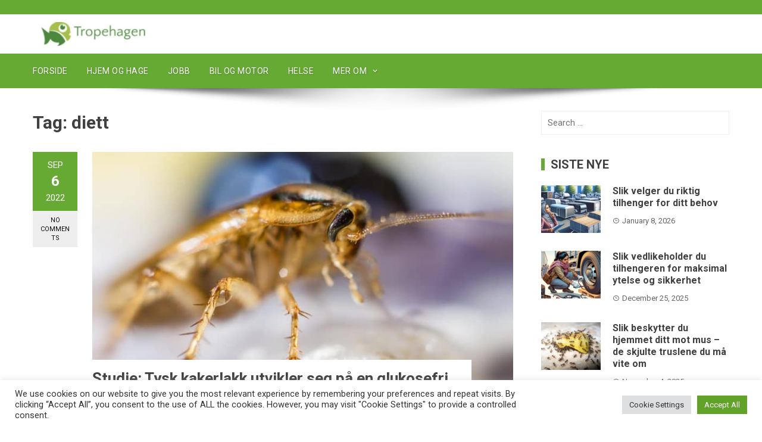

--- FILE ---
content_type: text/html; charset=UTF-8
request_url: https://www.tropehagen-zoo.no/tag/diett/
body_size: 15329
content:
<!DOCTYPE html>
<html lang="en-US">
    <head>
        <meta charset="UTF-8">
        <meta name="viewport" content="width=device-width, initial-scale=1">
        <link rel="profile" href="https://gmpg.org/xfn/11">

        <meta name='robots' content='index, follow, max-image-preview:large, max-snippet:-1, max-video-preview:-1' />

	<!-- This site is optimized with the Yoast SEO plugin v26.9-RC1 - https://yoast.com/product/yoast-seo-wordpress/ -->
	<title>diett Archives - Tropehagen</title>
	<link rel="canonical" href="https://www.tropehagen-zoo.no/tag/diett/" />
	<meta property="og:locale" content="en_US" />
	<meta property="og:type" content="article" />
	<meta property="og:title" content="diett Archives - Tropehagen" />
	<meta property="og:url" content="https://www.tropehagen-zoo.no/tag/diett/" />
	<meta property="og:site_name" content="Tropehagen" />
	<meta name="twitter:card" content="summary_large_image" />
	<script type="application/ld+json" class="yoast-schema-graph">{"@context":"https://schema.org","@graph":[{"@type":"CollectionPage","@id":"https://www.tropehagen-zoo.no/tag/diett/","url":"https://www.tropehagen-zoo.no/tag/diett/","name":"diett Archives - Tropehagen","isPartOf":{"@id":"https://www.tropehagen-zoo.no/#website"},"primaryImageOfPage":{"@id":"https://www.tropehagen-zoo.no/tag/diett/#primaryimage"},"image":{"@id":"https://www.tropehagen-zoo.no/tag/diett/#primaryimage"},"thumbnailUrl":"https://www.tropehagen-zoo.no/wp-content/uploads/2022/09/5261854.jpg","breadcrumb":{"@id":"https://www.tropehagen-zoo.no/tag/diett/#breadcrumb"},"inLanguage":"en-US"},{"@type":"ImageObject","inLanguage":"en-US","@id":"https://www.tropehagen-zoo.no/tag/diett/#primaryimage","url":"https://www.tropehagen-zoo.no/wp-content/uploads/2022/09/5261854.jpg","contentUrl":"https://www.tropehagen-zoo.no/wp-content/uploads/2022/09/5261854.jpg","width":1280,"height":853,"caption":"Tysk kakerlakk"},{"@type":"BreadcrumbList","@id":"https://www.tropehagen-zoo.no/tag/diett/#breadcrumb","itemListElement":[{"@type":"ListItem","position":1,"name":"Home","item":"https://www.tropehagen-zoo.no/"},{"@type":"ListItem","position":2,"name":"diett"}]},{"@type":"WebSite","@id":"https://www.tropehagen-zoo.no/#website","url":"https://www.tropehagen-zoo.no/","name":"Tropehagen","description":"Aktuelt om mye, og litt om alt","publisher":{"@id":"https://www.tropehagen-zoo.no/#organization"},"potentialAction":[{"@type":"SearchAction","target":{"@type":"EntryPoint","urlTemplate":"https://www.tropehagen-zoo.no/?s={search_term_string}"},"query-input":{"@type":"PropertyValueSpecification","valueRequired":true,"valueName":"search_term_string"}}],"inLanguage":"en-US"},{"@type":"Organization","@id":"https://www.tropehagen-zoo.no/#organization","name":"Tropehagen","url":"https://www.tropehagen-zoo.no/","logo":{"@type":"ImageObject","inLanguage":"en-US","@id":"https://www.tropehagen-zoo.no/#/schema/logo/image/","url":"https://www.tropehagen-zoo.no/wp-content/uploads/2022/06/cropped-tropehagen-1.jpg","contentUrl":"https://www.tropehagen-zoo.no/wp-content/uploads/2022/06/cropped-tropehagen-1.jpg","width":436,"height":88,"caption":"Tropehagen"},"image":{"@id":"https://www.tropehagen-zoo.no/#/schema/logo/image/"}}]}</script>
	<!-- / Yoast SEO plugin. -->


<link rel='dns-prefetch' href='//fonts.googleapis.com' />
<link rel="alternate" type="application/rss+xml" title="Tropehagen &raquo; Feed" href="https://www.tropehagen-zoo.no/feed/" />
<link rel="alternate" type="application/rss+xml" title="Tropehagen &raquo; Comments Feed" href="https://www.tropehagen-zoo.no/comments/feed/" />
<link rel="alternate" type="application/rss+xml" title="Tropehagen &raquo; diett Tag Feed" href="https://www.tropehagen-zoo.no/tag/diett/feed/" />
<style id='wp-img-auto-sizes-contain-inline-css' type='text/css'>
img:is([sizes=auto i],[sizes^="auto," i]){contain-intrinsic-size:3000px 1500px}
/*# sourceURL=wp-img-auto-sizes-contain-inline-css */
</style>
<style id='wp-emoji-styles-inline-css' type='text/css'>

	img.wp-smiley, img.emoji {
		display: inline !important;
		border: none !important;
		box-shadow: none !important;
		height: 1em !important;
		width: 1em !important;
		margin: 0 0.07em !important;
		vertical-align: -0.1em !important;
		background: none !important;
		padding: 0 !important;
	}
/*# sourceURL=wp-emoji-styles-inline-css */
</style>
<style id='wp-block-library-inline-css' type='text/css'>
:root{--wp-block-synced-color:#7a00df;--wp-block-synced-color--rgb:122,0,223;--wp-bound-block-color:var(--wp-block-synced-color);--wp-editor-canvas-background:#ddd;--wp-admin-theme-color:#007cba;--wp-admin-theme-color--rgb:0,124,186;--wp-admin-theme-color-darker-10:#006ba1;--wp-admin-theme-color-darker-10--rgb:0,107,160.5;--wp-admin-theme-color-darker-20:#005a87;--wp-admin-theme-color-darker-20--rgb:0,90,135;--wp-admin-border-width-focus:2px}@media (min-resolution:192dpi){:root{--wp-admin-border-width-focus:1.5px}}.wp-element-button{cursor:pointer}:root .has-very-light-gray-background-color{background-color:#eee}:root .has-very-dark-gray-background-color{background-color:#313131}:root .has-very-light-gray-color{color:#eee}:root .has-very-dark-gray-color{color:#313131}:root .has-vivid-green-cyan-to-vivid-cyan-blue-gradient-background{background:linear-gradient(135deg,#00d084,#0693e3)}:root .has-purple-crush-gradient-background{background:linear-gradient(135deg,#34e2e4,#4721fb 50%,#ab1dfe)}:root .has-hazy-dawn-gradient-background{background:linear-gradient(135deg,#faaca8,#dad0ec)}:root .has-subdued-olive-gradient-background{background:linear-gradient(135deg,#fafae1,#67a671)}:root .has-atomic-cream-gradient-background{background:linear-gradient(135deg,#fdd79a,#004a59)}:root .has-nightshade-gradient-background{background:linear-gradient(135deg,#330968,#31cdcf)}:root .has-midnight-gradient-background{background:linear-gradient(135deg,#020381,#2874fc)}:root{--wp--preset--font-size--normal:16px;--wp--preset--font-size--huge:42px}.has-regular-font-size{font-size:1em}.has-larger-font-size{font-size:2.625em}.has-normal-font-size{font-size:var(--wp--preset--font-size--normal)}.has-huge-font-size{font-size:var(--wp--preset--font-size--huge)}.has-text-align-center{text-align:center}.has-text-align-left{text-align:left}.has-text-align-right{text-align:right}.has-fit-text{white-space:nowrap!important}#end-resizable-editor-section{display:none}.aligncenter{clear:both}.items-justified-left{justify-content:flex-start}.items-justified-center{justify-content:center}.items-justified-right{justify-content:flex-end}.items-justified-space-between{justify-content:space-between}.screen-reader-text{border:0;clip-path:inset(50%);height:1px;margin:-1px;overflow:hidden;padding:0;position:absolute;width:1px;word-wrap:normal!important}.screen-reader-text:focus{background-color:#ddd;clip-path:none;color:#444;display:block;font-size:1em;height:auto;left:5px;line-height:normal;padding:15px 23px 14px;text-decoration:none;top:5px;width:auto;z-index:100000}html :where(.has-border-color){border-style:solid}html :where([style*=border-top-color]){border-top-style:solid}html :where([style*=border-right-color]){border-right-style:solid}html :where([style*=border-bottom-color]){border-bottom-style:solid}html :where([style*=border-left-color]){border-left-style:solid}html :where([style*=border-width]){border-style:solid}html :where([style*=border-top-width]){border-top-style:solid}html :where([style*=border-right-width]){border-right-style:solid}html :where([style*=border-bottom-width]){border-bottom-style:solid}html :where([style*=border-left-width]){border-left-style:solid}html :where(img[class*=wp-image-]){height:auto;max-width:100%}:where(figure){margin:0 0 1em}html :where(.is-position-sticky){--wp-admin--admin-bar--position-offset:var(--wp-admin--admin-bar--height,0px)}@media screen and (max-width:600px){html :where(.is-position-sticky){--wp-admin--admin-bar--position-offset:0px}}

/*# sourceURL=wp-block-library-inline-css */
</style><style id='wp-block-paragraph-inline-css' type='text/css'>
.is-small-text{font-size:.875em}.is-regular-text{font-size:1em}.is-large-text{font-size:2.25em}.is-larger-text{font-size:3em}.has-drop-cap:not(:focus):first-letter{float:left;font-size:8.4em;font-style:normal;font-weight:100;line-height:.68;margin:.05em .1em 0 0;text-transform:uppercase}body.rtl .has-drop-cap:not(:focus):first-letter{float:none;margin-left:.1em}p.has-drop-cap.has-background{overflow:hidden}:root :where(p.has-background){padding:1.25em 2.375em}:where(p.has-text-color:not(.has-link-color)) a{color:inherit}p.has-text-align-left[style*="writing-mode:vertical-lr"],p.has-text-align-right[style*="writing-mode:vertical-rl"]{rotate:180deg}
/*# sourceURL=https://www.tropehagen-zoo.no/wp-includes/blocks/paragraph/style.min.css */
</style>
<style id='global-styles-inline-css' type='text/css'>
:root{--wp--preset--aspect-ratio--square: 1;--wp--preset--aspect-ratio--4-3: 4/3;--wp--preset--aspect-ratio--3-4: 3/4;--wp--preset--aspect-ratio--3-2: 3/2;--wp--preset--aspect-ratio--2-3: 2/3;--wp--preset--aspect-ratio--16-9: 16/9;--wp--preset--aspect-ratio--9-16: 9/16;--wp--preset--color--black: #000000;--wp--preset--color--cyan-bluish-gray: #abb8c3;--wp--preset--color--white: #ffffff;--wp--preset--color--pale-pink: #f78da7;--wp--preset--color--vivid-red: #cf2e2e;--wp--preset--color--luminous-vivid-orange: #ff6900;--wp--preset--color--luminous-vivid-amber: #fcb900;--wp--preset--color--light-green-cyan: #7bdcb5;--wp--preset--color--vivid-green-cyan: #00d084;--wp--preset--color--pale-cyan-blue: #8ed1fc;--wp--preset--color--vivid-cyan-blue: #0693e3;--wp--preset--color--vivid-purple: #9b51e0;--wp--preset--gradient--vivid-cyan-blue-to-vivid-purple: linear-gradient(135deg,rgb(6,147,227) 0%,rgb(155,81,224) 100%);--wp--preset--gradient--light-green-cyan-to-vivid-green-cyan: linear-gradient(135deg,rgb(122,220,180) 0%,rgb(0,208,130) 100%);--wp--preset--gradient--luminous-vivid-amber-to-luminous-vivid-orange: linear-gradient(135deg,rgb(252,185,0) 0%,rgb(255,105,0) 100%);--wp--preset--gradient--luminous-vivid-orange-to-vivid-red: linear-gradient(135deg,rgb(255,105,0) 0%,rgb(207,46,46) 100%);--wp--preset--gradient--very-light-gray-to-cyan-bluish-gray: linear-gradient(135deg,rgb(238,238,238) 0%,rgb(169,184,195) 100%);--wp--preset--gradient--cool-to-warm-spectrum: linear-gradient(135deg,rgb(74,234,220) 0%,rgb(151,120,209) 20%,rgb(207,42,186) 40%,rgb(238,44,130) 60%,rgb(251,105,98) 80%,rgb(254,248,76) 100%);--wp--preset--gradient--blush-light-purple: linear-gradient(135deg,rgb(255,206,236) 0%,rgb(152,150,240) 100%);--wp--preset--gradient--blush-bordeaux: linear-gradient(135deg,rgb(254,205,165) 0%,rgb(254,45,45) 50%,rgb(107,0,62) 100%);--wp--preset--gradient--luminous-dusk: linear-gradient(135deg,rgb(255,203,112) 0%,rgb(199,81,192) 50%,rgb(65,88,208) 100%);--wp--preset--gradient--pale-ocean: linear-gradient(135deg,rgb(255,245,203) 0%,rgb(182,227,212) 50%,rgb(51,167,181) 100%);--wp--preset--gradient--electric-grass: linear-gradient(135deg,rgb(202,248,128) 0%,rgb(113,206,126) 100%);--wp--preset--gradient--midnight: linear-gradient(135deg,rgb(2,3,129) 0%,rgb(40,116,252) 100%);--wp--preset--font-size--small: 13px;--wp--preset--font-size--medium: 20px;--wp--preset--font-size--large: 36px;--wp--preset--font-size--x-large: 42px;--wp--preset--spacing--20: 0.44rem;--wp--preset--spacing--30: 0.67rem;--wp--preset--spacing--40: 1rem;--wp--preset--spacing--50: 1.5rem;--wp--preset--spacing--60: 2.25rem;--wp--preset--spacing--70: 3.38rem;--wp--preset--spacing--80: 5.06rem;--wp--preset--shadow--natural: 6px 6px 9px rgba(0, 0, 0, 0.2);--wp--preset--shadow--deep: 12px 12px 50px rgba(0, 0, 0, 0.4);--wp--preset--shadow--sharp: 6px 6px 0px rgba(0, 0, 0, 0.2);--wp--preset--shadow--outlined: 6px 6px 0px -3px rgb(255, 255, 255), 6px 6px rgb(0, 0, 0);--wp--preset--shadow--crisp: 6px 6px 0px rgb(0, 0, 0);}:where(.is-layout-flex){gap: 0.5em;}:where(.is-layout-grid){gap: 0.5em;}body .is-layout-flex{display: flex;}.is-layout-flex{flex-wrap: wrap;align-items: center;}.is-layout-flex > :is(*, div){margin: 0;}body .is-layout-grid{display: grid;}.is-layout-grid > :is(*, div){margin: 0;}:where(.wp-block-columns.is-layout-flex){gap: 2em;}:where(.wp-block-columns.is-layout-grid){gap: 2em;}:where(.wp-block-post-template.is-layout-flex){gap: 1.25em;}:where(.wp-block-post-template.is-layout-grid){gap: 1.25em;}.has-black-color{color: var(--wp--preset--color--black) !important;}.has-cyan-bluish-gray-color{color: var(--wp--preset--color--cyan-bluish-gray) !important;}.has-white-color{color: var(--wp--preset--color--white) !important;}.has-pale-pink-color{color: var(--wp--preset--color--pale-pink) !important;}.has-vivid-red-color{color: var(--wp--preset--color--vivid-red) !important;}.has-luminous-vivid-orange-color{color: var(--wp--preset--color--luminous-vivid-orange) !important;}.has-luminous-vivid-amber-color{color: var(--wp--preset--color--luminous-vivid-amber) !important;}.has-light-green-cyan-color{color: var(--wp--preset--color--light-green-cyan) !important;}.has-vivid-green-cyan-color{color: var(--wp--preset--color--vivid-green-cyan) !important;}.has-pale-cyan-blue-color{color: var(--wp--preset--color--pale-cyan-blue) !important;}.has-vivid-cyan-blue-color{color: var(--wp--preset--color--vivid-cyan-blue) !important;}.has-vivid-purple-color{color: var(--wp--preset--color--vivid-purple) !important;}.has-black-background-color{background-color: var(--wp--preset--color--black) !important;}.has-cyan-bluish-gray-background-color{background-color: var(--wp--preset--color--cyan-bluish-gray) !important;}.has-white-background-color{background-color: var(--wp--preset--color--white) !important;}.has-pale-pink-background-color{background-color: var(--wp--preset--color--pale-pink) !important;}.has-vivid-red-background-color{background-color: var(--wp--preset--color--vivid-red) !important;}.has-luminous-vivid-orange-background-color{background-color: var(--wp--preset--color--luminous-vivid-orange) !important;}.has-luminous-vivid-amber-background-color{background-color: var(--wp--preset--color--luminous-vivid-amber) !important;}.has-light-green-cyan-background-color{background-color: var(--wp--preset--color--light-green-cyan) !important;}.has-vivid-green-cyan-background-color{background-color: var(--wp--preset--color--vivid-green-cyan) !important;}.has-pale-cyan-blue-background-color{background-color: var(--wp--preset--color--pale-cyan-blue) !important;}.has-vivid-cyan-blue-background-color{background-color: var(--wp--preset--color--vivid-cyan-blue) !important;}.has-vivid-purple-background-color{background-color: var(--wp--preset--color--vivid-purple) !important;}.has-black-border-color{border-color: var(--wp--preset--color--black) !important;}.has-cyan-bluish-gray-border-color{border-color: var(--wp--preset--color--cyan-bluish-gray) !important;}.has-white-border-color{border-color: var(--wp--preset--color--white) !important;}.has-pale-pink-border-color{border-color: var(--wp--preset--color--pale-pink) !important;}.has-vivid-red-border-color{border-color: var(--wp--preset--color--vivid-red) !important;}.has-luminous-vivid-orange-border-color{border-color: var(--wp--preset--color--luminous-vivid-orange) !important;}.has-luminous-vivid-amber-border-color{border-color: var(--wp--preset--color--luminous-vivid-amber) !important;}.has-light-green-cyan-border-color{border-color: var(--wp--preset--color--light-green-cyan) !important;}.has-vivid-green-cyan-border-color{border-color: var(--wp--preset--color--vivid-green-cyan) !important;}.has-pale-cyan-blue-border-color{border-color: var(--wp--preset--color--pale-cyan-blue) !important;}.has-vivid-cyan-blue-border-color{border-color: var(--wp--preset--color--vivid-cyan-blue) !important;}.has-vivid-purple-border-color{border-color: var(--wp--preset--color--vivid-purple) !important;}.has-vivid-cyan-blue-to-vivid-purple-gradient-background{background: var(--wp--preset--gradient--vivid-cyan-blue-to-vivid-purple) !important;}.has-light-green-cyan-to-vivid-green-cyan-gradient-background{background: var(--wp--preset--gradient--light-green-cyan-to-vivid-green-cyan) !important;}.has-luminous-vivid-amber-to-luminous-vivid-orange-gradient-background{background: var(--wp--preset--gradient--luminous-vivid-amber-to-luminous-vivid-orange) !important;}.has-luminous-vivid-orange-to-vivid-red-gradient-background{background: var(--wp--preset--gradient--luminous-vivid-orange-to-vivid-red) !important;}.has-very-light-gray-to-cyan-bluish-gray-gradient-background{background: var(--wp--preset--gradient--very-light-gray-to-cyan-bluish-gray) !important;}.has-cool-to-warm-spectrum-gradient-background{background: var(--wp--preset--gradient--cool-to-warm-spectrum) !important;}.has-blush-light-purple-gradient-background{background: var(--wp--preset--gradient--blush-light-purple) !important;}.has-blush-bordeaux-gradient-background{background: var(--wp--preset--gradient--blush-bordeaux) !important;}.has-luminous-dusk-gradient-background{background: var(--wp--preset--gradient--luminous-dusk) !important;}.has-pale-ocean-gradient-background{background: var(--wp--preset--gradient--pale-ocean) !important;}.has-electric-grass-gradient-background{background: var(--wp--preset--gradient--electric-grass) !important;}.has-midnight-gradient-background{background: var(--wp--preset--gradient--midnight) !important;}.has-small-font-size{font-size: var(--wp--preset--font-size--small) !important;}.has-medium-font-size{font-size: var(--wp--preset--font-size--medium) !important;}.has-large-font-size{font-size: var(--wp--preset--font-size--large) !important;}.has-x-large-font-size{font-size: var(--wp--preset--font-size--x-large) !important;}
/*# sourceURL=global-styles-inline-css */
</style>

<style id='classic-theme-styles-inline-css' type='text/css'>
/*! This file is auto-generated */
.wp-block-button__link{color:#fff;background-color:#32373c;border-radius:9999px;box-shadow:none;text-decoration:none;padding:calc(.667em + 2px) calc(1.333em + 2px);font-size:1.125em}.wp-block-file__button{background:#32373c;color:#fff;text-decoration:none}
/*# sourceURL=/wp-includes/css/classic-themes.min.css */
</style>
<link rel='stylesheet' id='dashicons-css' href='https://www.tropehagen-zoo.no/wp-includes/css/dashicons.min.css?ver=6.9' type='text/css' media='all' />
<link rel='stylesheet' id='admin-bar-css' href='https://www.tropehagen-zoo.no/wp-includes/css/admin-bar.min.css?ver=6.9' type='text/css' media='all' />
<style id='admin-bar-inline-css' type='text/css'>

    /* Hide CanvasJS credits for P404 charts specifically */
    #p404RedirectChart .canvasjs-chart-credit {
        display: none !important;
    }
    
    #p404RedirectChart canvas {
        border-radius: 6px;
    }

    .p404-redirect-adminbar-weekly-title {
        font-weight: bold;
        font-size: 14px;
        color: #fff;
        margin-bottom: 6px;
    }

    #wpadminbar #wp-admin-bar-p404_free_top_button .ab-icon:before {
        content: "\f103";
        color: #dc3545;
        top: 3px;
    }
    
    #wp-admin-bar-p404_free_top_button .ab-item {
        min-width: 80px !important;
        padding: 0px !important;
    }
    
    /* Ensure proper positioning and z-index for P404 dropdown */
    .p404-redirect-adminbar-dropdown-wrap { 
        min-width: 0; 
        padding: 0;
        position: static !important;
    }
    
    #wpadminbar #wp-admin-bar-p404_free_top_button_dropdown {
        position: static !important;
    }
    
    #wpadminbar #wp-admin-bar-p404_free_top_button_dropdown .ab-item {
        padding: 0 !important;
        margin: 0 !important;
    }
    
    .p404-redirect-dropdown-container {
        min-width: 340px;
        padding: 18px 18px 12px 18px;
        background: #23282d !important;
        color: #fff;
        border-radius: 12px;
        box-shadow: 0 8px 32px rgba(0,0,0,0.25);
        margin-top: 10px;
        position: relative !important;
        z-index: 999999 !important;
        display: block !important;
        border: 1px solid #444;
    }
    
    /* Ensure P404 dropdown appears on hover */
    #wpadminbar #wp-admin-bar-p404_free_top_button .p404-redirect-dropdown-container { 
        display: none !important;
    }
    
    #wpadminbar #wp-admin-bar-p404_free_top_button:hover .p404-redirect-dropdown-container { 
        display: block !important;
    }
    
    #wpadminbar #wp-admin-bar-p404_free_top_button:hover #wp-admin-bar-p404_free_top_button_dropdown .p404-redirect-dropdown-container {
        display: block !important;
    }
    
    .p404-redirect-card {
        background: #2c3338;
        border-radius: 8px;
        padding: 18px 18px 12px 18px;
        box-shadow: 0 2px 8px rgba(0,0,0,0.07);
        display: flex;
        flex-direction: column;
        align-items: flex-start;
        border: 1px solid #444;
    }
    
    .p404-redirect-btn {
        display: inline-block;
        background: #dc3545;
        color: #fff !important;
        font-weight: bold;
        padding: 5px 22px;
        border-radius: 8px;
        text-decoration: none;
        font-size: 17px;
        transition: background 0.2s, box-shadow 0.2s;
        margin-top: 8px;
        box-shadow: 0 2px 8px rgba(220,53,69,0.15);
        text-align: center;
        line-height: 1.6;
    }
    
    .p404-redirect-btn:hover {
        background: #c82333;
        color: #fff !important;
        box-shadow: 0 4px 16px rgba(220,53,69,0.25);
    }
    
    /* Prevent conflicts with other admin bar dropdowns */
    #wpadminbar .ab-top-menu > li:hover > .ab-item,
    #wpadminbar .ab-top-menu > li.hover > .ab-item {
        z-index: auto;
    }
    
    #wpadminbar #wp-admin-bar-p404_free_top_button:hover > .ab-item {
        z-index: 999998 !important;
    }
    
/*# sourceURL=admin-bar-inline-css */
</style>
<link rel='stylesheet' id='contact-form-7-css' href='https://www.tropehagen-zoo.no/wp-content/plugins/contact-form-7/includes/css/styles.css?ver=6.1.4' type='text/css' media='all' />
<link rel='stylesheet' id='cookie-law-info-css' href='https://www.tropehagen-zoo.no/wp-content/plugins/cookie-law-info/legacy/public/css/cookie-law-info-public.css?ver=3.3.9.1' type='text/css' media='all' />
<link rel='stylesheet' id='cookie-law-info-gdpr-css' href='https://www.tropehagen-zoo.no/wp-content/plugins/cookie-law-info/legacy/public/css/cookie-law-info-gdpr.css?ver=3.3.9.1' type='text/css' media='all' />
<link rel='stylesheet' id='PageBuilderSandwich-css' href='https://www.tropehagen-zoo.no/wp-content/plugins/page-builder-sandwich/page_builder_sandwich/css/style.min.css?ver=5.1.0' type='text/css' media='all' />
<link rel='stylesheet' id='tranzly-css' href='https://www.tropehagen-zoo.no/wp-content/plugins/tranzly/includes/assets/css/tranzly.css?ver=2.0.0' type='text/css' media='all' />
<link rel='stylesheet' id='atw-posts-style-sheet-css' href='https://www.tropehagen-zoo.no/wp-content/plugins/show-posts/atw-posts-style.min.css?ver=1.8.1' type='text/css' media='all' />
<link rel='stylesheet' id='viral-fonts-css' href='//fonts.googleapis.com/css?family=Roboto+Condensed%3A400%2C400i%2C700%7CRoboto%3A400%2C400i%2C700&#038;subset=latin%2Clatin-ext&#038;display=swap' type='text/css' media='all' />
<link rel='stylesheet' id='materialdesignicons-css' href='https://www.tropehagen-zoo.no/wp-content/themes/viral/css/materialdesignicons.css?ver=1.7.6' type='text/css' media='all' />
<link rel='stylesheet' id='owl-carousel-css' href='https://www.tropehagen-zoo.no/wp-content/themes/viral/css/owl.carousel.css?ver=1.7.6' type='text/css' media='all' />
<link rel='stylesheet' id='viral-style-css' href='https://www.tropehagen-zoo.no/wp-content/themes/viral/style.css?ver=1.7.6' type='text/css' media='all' />
<style id='viral-style-inline-css' type='text/css'>
body,button,input,select,textarea{
font-family:'Roboto',sans-serif;}
body,button,input,select,textarea,.entry-header .entry-title a,.vl-share-buttons a,.entry-categories,.entry-categories a,.entry-footer .cat-links a,.entry-footer .tags-links a,.entry-footer .edit-link a,.widget-area a{color:#404040}
.entry-figure + .entry-header{background-color:##FFFFFF}
.vl-site-title,.vl-main-navigation a,h1,h2,h3,h4,h5,h6{
font-family:'Roboto',sans-serif;}
button,input[type='button'],input[type='reset'],input[type='submit'],.vl-post-info,.entry-footer .vl-read-more,.vl-timeline .vl-post-item:hover:after,#vl-back-top,.comment-navigation .nav-previous a,.comment-navigation .nav-next a,.pagination a,.pagination span,.vl-top-header,#vl-site-navigation,.vl-main-navigation ul ul,.vl-ticker-title,.vl-ticker .owl-carousel .owl-nav button[class^='owl-'],body .he-ticker-title,body .he-ticker .owl-carousel .owl-nav button[class^='owl-'],.vl-top-block .post-categories li a:hover,body .he-post-thumb .post-categories li a:hover,body .he-post-content .post-categories li a:hover,body .he-carousel-block .owl-carousel .owl-nav button.owl-prev,body .he-carousel-block .owl-carousel .owl-nav button.owl-next,body .he-title-style2.he-block-title span:before{background:#66aa34;}
a,.vl-share-buttons a:hover,.widget-area a:hover,.comment-list a:hover,.vl-site-title a,.vl-site-description,.post-navigation a:hover,.vl-ticker .owl-item a:hover,body .he-ticker .owl-item a:hover,.vl-post-item h3 a:hover{color:#66aa34;}
.widget-title,h3#reply-title,h3.comments-title,.comment-navigation .nav-next a:after,.vl-block-title,body .he-title-style3.he-block-title{
border-left-color:#66aa34;}
.comment-navigation .nav-previous a:after{
border-right-color:#66aa34;}
.vl-ticker-title:after,body .he-ticker-title:after{border-color:transparent transparent transparent #66aa34;}
/*# sourceURL=viral-style-inline-css */
</style>
<script type="text/javascript" src="https://www.tropehagen-zoo.no/wp-includes/js/jquery/jquery.min.js?ver=3.7.1" id="jquery-core-js"></script>
<script type="text/javascript" src="https://www.tropehagen-zoo.no/wp-includes/js/jquery/jquery-migrate.min.js?ver=3.4.1" id="jquery-migrate-js"></script>
<script type="text/javascript" id="cookie-law-info-js-extra">
/* <![CDATA[ */
var Cli_Data = {"nn_cookie_ids":[],"cookielist":[],"non_necessary_cookies":[],"ccpaEnabled":"","ccpaRegionBased":"","ccpaBarEnabled":"","strictlyEnabled":["necessary","obligatoire"],"ccpaType":"gdpr","js_blocking":"1","custom_integration":"","triggerDomRefresh":"","secure_cookies":""};
var cli_cookiebar_settings = {"animate_speed_hide":"500","animate_speed_show":"500","background":"#FFF","border":"#b1a6a6c2","border_on":"","button_1_button_colour":"#61a229","button_1_button_hover":"#4e8221","button_1_link_colour":"#fff","button_1_as_button":"1","button_1_new_win":"","button_2_button_colour":"#333","button_2_button_hover":"#292929","button_2_link_colour":"#444","button_2_as_button":"","button_2_hidebar":"","button_3_button_colour":"#dedfe0","button_3_button_hover":"#b2b2b3","button_3_link_colour":"#333333","button_3_as_button":"1","button_3_new_win":"","button_4_button_colour":"#dedfe0","button_4_button_hover":"#b2b2b3","button_4_link_colour":"#333333","button_4_as_button":"1","button_7_button_colour":"#61a229","button_7_button_hover":"#4e8221","button_7_link_colour":"#fff","button_7_as_button":"1","button_7_new_win":"","font_family":"inherit","header_fix":"","notify_animate_hide":"1","notify_animate_show":"","notify_div_id":"#cookie-law-info-bar","notify_position_horizontal":"right","notify_position_vertical":"bottom","scroll_close":"","scroll_close_reload":"","accept_close_reload":"","reject_close_reload":"","showagain_tab":"","showagain_background":"#fff","showagain_border":"#000","showagain_div_id":"#cookie-law-info-again","showagain_x_position":"100px","text":"#333333","show_once_yn":"","show_once":"10000","logging_on":"","as_popup":"","popup_overlay":"1","bar_heading_text":"","cookie_bar_as":"banner","popup_showagain_position":"bottom-right","widget_position":"left"};
var log_object = {"ajax_url":"https://www.tropehagen-zoo.no/wp-admin/admin-ajax.php"};
//# sourceURL=cookie-law-info-js-extra
/* ]]> */
</script>
<script type="text/javascript" src="https://www.tropehagen-zoo.no/wp-content/plugins/cookie-law-info/legacy/public/js/cookie-law-info-public.js?ver=3.3.9.1" id="cookie-law-info-js"></script>
<script type="text/javascript" id="PageBuilderSandwich-js-extra">
/* <![CDATA[ */
var pbsFrontendParams = {"theme_name":"viral","map_api_key":""};
//# sourceURL=PageBuilderSandwich-js-extra
/* ]]> */
</script>
<script type="text/javascript" src="https://www.tropehagen-zoo.no/wp-content/plugins/page-builder-sandwich/page_builder_sandwich/js/min/frontend-min.js?ver=5.1.0" id="PageBuilderSandwich-js"></script>
<script type="text/javascript" id="tranzly-js-extra">
/* <![CDATA[ */
var tranzly_plugin_vars = {"ajaxurl":"https://www.tropehagen-zoo.no/wp-admin/admin-ajax.php","plugin_url":"https://www.tropehagen-zoo.no/wp-content/plugins/tranzly/includes/","site_url":"https://www.tropehagen-zoo.no"};
//# sourceURL=tranzly-js-extra
/* ]]> */
</script>
<script type="text/javascript" src="https://www.tropehagen-zoo.no/wp-content/plugins/tranzly/includes/assets/js/tranzly.js?ver=2.0.0" id="tranzly-js"></script>
<link rel="https://api.w.org/" href="https://www.tropehagen-zoo.no/wp-json/" /><link rel="alternate" title="JSON" type="application/json" href="https://www.tropehagen-zoo.no/wp-json/wp/v2/tags/997" /><link rel="EditURI" type="application/rsd+xml" title="RSD" href="https://www.tropehagen-zoo.no/xmlrpc.php?rsd" />
<meta name="generator" content="WordPress 6.9" />
<meta name="google-site-verification" content="bDzsU9OjyJqid3EXwohFYcUqvvRrc9kcwM3gx5ugkd0" /><link rel="icon" href="https://www.tropehagen-zoo.no/wp-content/uploads/2022/06/cropped-tropehagen-32x32.jpg" sizes="32x32" />
<link rel="icon" href="https://www.tropehagen-zoo.no/wp-content/uploads/2022/06/cropped-tropehagen-192x192.jpg" sizes="192x192" />
<link rel="apple-touch-icon" href="https://www.tropehagen-zoo.no/wp-content/uploads/2022/06/cropped-tropehagen-180x180.jpg" />
<meta name="msapplication-TileImage" content="https://www.tropehagen-zoo.no/wp-content/uploads/2022/06/cropped-tropehagen-270x270.jpg" />
		<style type="text/css" id="wp-custom-css">
			.vl-header {
    padding: 3px 0;
}
#vl-site-branding.vl-center-logo {
    margin-left: 0px;
}
.vl-site-title {
    font-size: 28px;
}
.vl-title-container h3 {
	text-transform: none;}
div#vl-site-branding img {
    max-width: 200px;
}		</style>
				<script async src="https://pagead2.googlesyndication.com/pagead/js/adsbygoogle.js?client=ca-pub-3268752053918568"
     crossorigin="anonymous"></script>
    <link rel='stylesheet' id='cookie-law-info-table-css' href='https://www.tropehagen-zoo.no/wp-content/plugins/cookie-law-info/legacy/public/css/cookie-law-info-table.css?ver=3.3.9.1' type='text/css' media='all' />
</head>

    <body class="archive tag tag-diett tag-997 wp-custom-logo wp-embed-responsive wp-theme-viral group-blog">
                        <div id="vl-page">
            <a class="skip-link screen-reader-text" href="#sq-content">Skip to content</a>
            <header id="vl-masthead" class="vl-site-header ">
                <div class="vl-top-header">
                    <div class="vl-container vl-clearfix">
                        <div class="vl-top-left-header">
                                                    </div>

                        <div class="vl-top-right-header">
                                                    </div>
                    </div>
                </div>

                <div class="vl-header">
                    <div class="vl-container">
                                                <div id="vl-site-branding" class="vl-center-logo">
                            <a href="https://www.tropehagen-zoo.no/" class="custom-logo-link" rel="home"><img width="436" height="88" src="https://www.tropehagen-zoo.no/wp-content/uploads/2022/06/cropped-tropehagen-1.jpg" class="custom-logo" alt="" decoding="async" srcset="https://www.tropehagen-zoo.no/wp-content/uploads/2022/06/cropped-tropehagen-1.jpg 436w, https://www.tropehagen-zoo.no/wp-content/uploads/2022/06/cropped-tropehagen-1-300x61.jpg 300w" sizes="(max-width: 436px) 100vw, 436px" /></a>                        </div><!-- .site-branding -->

                                            </div>
                </div>

                <nav id="vl-site-navigation" class="vl-main-navigation vl-full-width-navigation">
                    <div class="vl-container">
                        <a href="#" class="vl-toggle-menu"><span></span></a>
                        <div class="vl-menu vl-clearfix"><ul id="menu-hovedmeny" class="vl-clearfix"><li id="menu-item-102" class="menu-item menu-item-type-custom menu-item-object-custom menu-item-102"><a href="/">Forside</a></li>
<li id="menu-item-92" class="menu-item menu-item-type-taxonomy menu-item-object-category menu-item-92"><a href="https://www.tropehagen-zoo.no/category/hjem-og-hage/">Hjem og hage</a></li>
<li id="menu-item-93" class="menu-item menu-item-type-taxonomy menu-item-object-category menu-item-93"><a href="https://www.tropehagen-zoo.no/category/jobb/">Jobb</a></li>
<li id="menu-item-94" class="menu-item menu-item-type-taxonomy menu-item-object-category menu-item-94"><a href="https://www.tropehagen-zoo.no/category/bil-og-motor/">Bil og motor</a></li>
<li id="menu-item-95" class="menu-item menu-item-type-taxonomy menu-item-object-category menu-item-95"><a href="https://www.tropehagen-zoo.no/category/helse/">Helse</a></li>
<li id="menu-item-120" class="menu-item menu-item-type-custom menu-item-object-custom menu-item-has-children menu-item-120"><a href="#">Mer om</a>
<ul class="sub-menu">
	<li id="menu-item-117" class="menu-item menu-item-type-post_type menu-item-object-page menu-item-117"><a href="https://www.tropehagen-zoo.no/kontakt-oss/">Kontakt oss</a></li>
	<li id="menu-item-119" class="menu-item menu-item-type-post_type menu-item-object-page menu-item-119"><a href="https://www.tropehagen-zoo.no/om-ogge/">Om Tropehagen Zoo</a></li>
	<li id="menu-item-118" class="menu-item menu-item-type-post_type menu-item-object-page menu-item-118"><a href="https://www.tropehagen-zoo.no/annonsere/">Annonsere</a></li>
</ul>
</li>
</ul></div>                    </div>
                </nav>
                                    <img src="https://www.tropehagen-zoo.no/wp-content/themes/viral/images/shadow.png" alt="Shadow">
                            </header>

            <div id="vl-content" class="vl-site-content">
<div class="vl-container vl-clearfix">
    <div id="primary" class="content-area">
        <header class="vl-main-header">
            <h1>Tag: <span>diett</span></h1>        </header><!-- .vl-main-header -->

        
            
                
<article id="post-609" class="vl-archive-post post-609 post type-post status-publish format-standard has-post-thumbnail hentry category-hjem-og-hage tag-diett tag-glukosefri tag-kakerlakk tag-pa tag-seg tag-studie tag-tysk tag-utvikler">
            <div class="entry-meta vl-post-info">
            <span class="entry-date published updated"><span class="vl-month">Sep</span><span class="vl-day">6</span><span class="vl-year">2022</span></span><span class="byline"> by <span class="author vcard"><a class="url fn n" href="https://www.tropehagen-zoo.no/author/joshuajackson/">Joshua Jackson</a></span></span><a class="entry-comment" href="https://www.tropehagen-zoo.no/studie-tysk-kakerlakk-utvikler-seg-pa-en-glukosefri-diett/#respond">No Comments</a>        </div><!-- .entry-meta -->
    
    <div class="vl-post-wrapper">
                    <figure class="entry-figure">
                                <a href="https://www.tropehagen-zoo.no/studie-tysk-kakerlakk-utvikler-seg-pa-en-glukosefri-diett/"><img src="https://www.tropehagen-zoo.no/wp-content/uploads/2022/09/5261854-780x440.jpg" alt="Studie: Tysk kakerlakk utvikler seg på en glukosefri diett"></a>
            </figure>
                <header class="entry-header">
            <h2 class="entry-title"><a href="https://www.tropehagen-zoo.no/studie-tysk-kakerlakk-utvikler-seg-pa-en-glukosefri-diett/" rel="bookmark">Studie: Tysk kakerlakk utvikler seg på en glukosefri diett</a></h2>        </header><!-- .entry-header -->

        <div class="entry-categories">
            <i class="mdi mdi-book-open-outline"></i> <a href="https://www.tropehagen-zoo.no/category/hjem-og-hage/" rel="category tag">Hjem og hage</a>        </div>
        <div class="entry-content">
            

Den tyske kakerlakken (Blattella germanica) utvikler seg til å ha et glukosefritt kosthold, ifølge en ny studie fra North Carolina State University (NCSU).

Kakerlakker utvikler seg til å mislike sukker, spesielt glukose, for å bekjempe menneskelig skadedyrkontroll. Dette kan få enorme konsekvenser for kakerlakkpopulasjoner rundt om i verden, spesielt ettersom de sprer bakterier og sykdommer.

Forskere ved universitetet studerer reproduktive vaner og evolusjonære tilpasninger. Dr. Ayako Wada-Katsumata og et team av entomologiske forskere fant bevis på betydelige endringer som involverer de sukkeraverse parringsvanene til tyske kakerlakker.

Ifølge Dr. Coby Schal, professor i urban entomologi, insektadferd, kjemisk økologi, insektfysiologi og leder av det eponyme Schal-laboratoriet ved NC...        </div><!-- .entry-content -->

        <div class="entry-footer vl-clearfix">
            <a class="vl-read-more" href="https://www.tropehagen-zoo.no/studie-tysk-kakerlakk-utvikler-seg-pa-en-glukosefri-diett/">Read More</a>

            <div class="vl-share-buttons"><span>SHARE</span><a title="Share on Facebook" href="https://www.facebook.com/sharer/sharer.php?u=https://www.tropehagen-zoo.no/studie-tysk-kakerlakk-utvikler-seg-pa-en-glukosefri-diett/" target="_blank"><i class="mdi mdi-facebook"></i></a><a title="Share on Twitter" href="https://twitter.com/intent/tweet?text=Studie:%20Tysk%20kakerlakk%20utvikler%20seg%20på%20en%20glukosefri%20diett&amp;url=https://www.tropehagen-zoo.no/studie-tysk-kakerlakk-utvikler-seg-pa-en-glukosefri-diett/" target="_blank"><i class="mdi mdi-twitter"></i></a><a title="Share on Pinterest" href="https://pinterest.com/pin/create/button/?url=https://www.tropehagen-zoo.no/studie-tysk-kakerlakk-utvikler-seg-pa-en-glukosefri-diett/&amp;media=https://www.tropehagen-zoo.no/wp-content/uploads/2022/09/5261854.jpg&amp;description=Studie:%20Tysk%20kakerlakk%20utvikler%20seg%20på%20en%20glukosefri%20diett" target="_blank"><i class="mdi mdi-pinterest"></i></a><a title="Email" href="/cdn-cgi/l/email-protection#[base64]"><i class="mdi mdi-email"></i></a></div>        </div>
    </div>
</article><!-- #post-## -->

            
            
        
    </div><!-- #primary -->

        <div id="secondary" class="widget-area">
        <aside id="search-2" class="widget widget_search"><form role="search" method="get" class="search-form" action="https://www.tropehagen-zoo.no/">
				<label>
					<span class="screen-reader-text">Search for:</span>
					<input type="search" class="search-field" placeholder="Search &hellip;" value="" name="s" />
				</label>
				<input type="submit" class="search-submit" value="Search" />
			</form></aside><aside id="viral_category_block-2" class="widget widget_viral_category_block">        <div class="vl-category_block">
            <h3 class="widget-title">Siste nye</h3>                    <div class="vl-post-item vl-clearfix">
                        <div class="vl-post-thumb">
                            <a href="https://www.tropehagen-zoo.no/slik-velger-du-riktig-tilhenger-for-ditt-behov/">
                                <div class="vl-thumb-container">
                                                                            <img alt="Slik velger du riktig tilhenger for ditt behov" src="https://www.tropehagen-zoo.no/wp-content/uploads/2026/01/image-150x150.png">
                                                                    </div>	
                            </a>
                        </div>

                        <div class="vl-post-content">
                            <h3><a href="https://www.tropehagen-zoo.no/slik-velger-du-riktig-tilhenger-for-ditt-behov/">Slik velger du riktig tilhenger for ditt behov</a></h3>
                            <div class="posted-on"><i class="mdi mdi-clock-time-three-outline"></i><time class="entry-date published updated" datetime="2026-01-08T09:02:06+00:00">January 8, 2026</time><span class="byline"> by <span class="author vcard">Tropehagen-zoo</span></span></div>                        </div>
                    </div>
                                        <div class="vl-post-item vl-clearfix">
                        <div class="vl-post-thumb">
                            <a href="https://www.tropehagen-zoo.no/slik-vedlikeholder-du-tilhengeren-for-maksimal-ytelse-og-sikkerhet/">
                                <div class="vl-thumb-container">
                                                                            <img alt="Slik vedlikeholder du tilhengeren for maksimal ytelse og sikkerhet" src="https://www.tropehagen-zoo.no/wp-content/uploads/2025/12/image-150x150.png">
                                                                    </div>	
                            </a>
                        </div>

                        <div class="vl-post-content">
                            <h3><a href="https://www.tropehagen-zoo.no/slik-vedlikeholder-du-tilhengeren-for-maksimal-ytelse-og-sikkerhet/">Slik vedlikeholder du tilhengeren for maksimal ytelse og sikkerhet</a></h3>
                            <div class="posted-on"><i class="mdi mdi-clock-time-three-outline"></i><time class="entry-date published updated" datetime="2025-12-25T09:01:19+00:00">December 25, 2025</time><span class="byline"> by <span class="author vcard">Tropehagen-zoo</span></span></div>                        </div>
                    </div>
                                        <div class="vl-post-item vl-clearfix">
                        <div class="vl-post-thumb">
                            <a href="https://www.tropehagen-zoo.no/slik-beskytter-du-hjemmet-ditt-mot-mus-de-skjulte-truslene-du-ma-vite-om/">
                                <div class="vl-thumb-container">
                                                                            <img alt="Slik beskytter du hjemmet ditt mot mus – de skjulte truslene du må vite om" src="https://www.tropehagen-zoo.no/wp-content/uploads/2025/11/mini_Ants_eating_fruit-150x150.jpg">
                                                                    </div>	
                            </a>
                        </div>

                        <div class="vl-post-content">
                            <h3><a href="https://www.tropehagen-zoo.no/slik-beskytter-du-hjemmet-ditt-mot-mus-de-skjulte-truslene-du-ma-vite-om/">Slik beskytter du hjemmet ditt mot mus – de skjulte truslene du må vite om</a></h3>
                            <div class="posted-on"><i class="mdi mdi-clock-time-three-outline"></i><time class="entry-date published updated" datetime="2025-11-04T22:02:27+00:00">November 4, 2025</time><span class="byline"> by <span class="author vcard">Tropehagen-zoo</span></span></div>                        </div>
                    </div>
                                        <div class="vl-post-item vl-clearfix">
                        <div class="vl-post-thumb">
                            <a href="https://www.tropehagen-zoo.no/skremmende-sannheter-om-radon-slik-kan-du-fa-hjelp-med-radon-i-hjemmet-ditt/">
                                <div class="vl-thumb-container">
                                                                            <img alt="Skremmende sannheter om radon: Slik kan du få hjelp med radon i hjemmet ditt" src="https://www.tropehagen-zoo.no/wp-content/uploads/2025/10/image-150x150.png">
                                                                    </div>	
                            </a>
                        </div>

                        <div class="vl-post-content">
                            <h3><a href="https://www.tropehagen-zoo.no/skremmende-sannheter-om-radon-slik-kan-du-fa-hjelp-med-radon-i-hjemmet-ditt/">Skremmende sannheter om radon: Slik kan du få hjelp med radon i hjemmet ditt</a></h3>
                            <div class="posted-on"><i class="mdi mdi-clock-time-three-outline"></i><time class="entry-date published updated" datetime="2025-10-14T19:48:04+00:00">October 14, 2025</time><span class="byline"> by <span class="author vcard">Tropehagen-zoo</span></span></div>                        </div>
                    </div>
                                        <div class="vl-post-item vl-clearfix">
                        <div class="vl-post-thumb">
                            <a href="https://www.tropehagen-zoo.no/avsloja-hemligheten-bakom-perfekt-hjullager-till-slapvagn-som-haller-langre/">
                                <div class="vl-thumb-container">
                                                                            <img alt="Avslöja hemligheten bakom perfekt hjullager till släpvagn som håller längre" src="https://www.tropehagen-zoo.no/wp-content/uploads/2025/09/image-1-150x150.png">
                                                                    </div>	
                            </a>
                        </div>

                        <div class="vl-post-content">
                            <h3><a href="https://www.tropehagen-zoo.no/avsloja-hemligheten-bakom-perfekt-hjullager-till-slapvagn-som-haller-langre/">Avslöja hemligheten bakom perfekt hjullager till släpvagn som håller längre</a></h3>
                            <div class="posted-on"><i class="mdi mdi-clock-time-three-outline"></i><time class="entry-date published updated" datetime="2025-09-23T19:40:30+00:00">September 23, 2025</time><span class="byline"> by <span class="author vcard">Tropehagen-zoo</span></span></div>                        </div>
                    </div>
                            </div>
        </aside>    </div><!-- #secondary -->
    </div>

</div><!-- #content -->

<footer id="vl-colophon" class="site-footer">
            <div class="vl-top-footer">
            <div class="vl-container">
                <div class="vl-top-footer-inner vl-clearfix">
                    <div class="vl-footer-1 vl-footer-block">
                        <aside id="block-8" class="widget widget_block widget_text">
<p></p>
</aside><aside id="block-9" class="widget widget_block widget_text">
<p>Hei og velkommen til dette nettstedet om spennende emner. Vi håper dere synes det er ok med det man vil observere her. </p>
</aside>                    </div>

                    <div class="vl-footer-2 vl-footer-block">
                        <aside id="viral_timeline-3" class="widget widget_viral_timeline"><h3 class="widget-title">Siste</h3>            <div class="vl-timeline">
                                    <div class="vl-post-item">
                        <div class="posted-on"><i class="mdi mdi-clock-time-three-outline"></i><time class="entry-date published updated" datetime="2026-01-08T09:02:06+00:00">January 8, 2026</time><span class="byline"> by <span class="author vcard">Tropehagen-zoo</span></span></div>                        <h3><a href="https://www.tropehagen-zoo.no/slik-velger-du-riktig-tilhenger-for-ditt-behov/">Slik velger du riktig tilhenger for ditt behov</a></h3>
                    </div>
                                        <div class="vl-post-item">
                        <div class="posted-on"><i class="mdi mdi-clock-time-three-outline"></i><time class="entry-date published updated" datetime="2025-12-25T09:01:19+00:00">December 25, 2025</time><span class="byline"> by <span class="author vcard">Tropehagen-zoo</span></span></div>                        <h3><a href="https://www.tropehagen-zoo.no/slik-vedlikeholder-du-tilhengeren-for-maksimal-ytelse-og-sikkerhet/">Slik vedlikeholder du tilhengeren for maksimal ytelse og sikkerhet</a></h3>
                    </div>
                                        <div class="vl-post-item">
                        <div class="posted-on"><i class="mdi mdi-clock-time-three-outline"></i><time class="entry-date published updated" datetime="2025-11-04T22:02:27+00:00">November 4, 2025</time><span class="byline"> by <span class="author vcard">Tropehagen-zoo</span></span></div>                        <h3><a href="https://www.tropehagen-zoo.no/slik-beskytter-du-hjemmet-ditt-mot-mus-de-skjulte-truslene-du-ma-vite-om/">Slik beskytter du hjemmet ditt mot mus – de skjulte truslene du må vite om</a></h3>
                    </div>
                                </div>
            </aside>                    </div>

                    <div class="vl-footer-3 vl-footer-block">
                                            </div>

                    <div class="vl-footer-4 vl-footer-block">
                                            </div>
                </div>
            </div>
        </div>
    
    <div class="vl-bottom-footer">
        <div class="vl-container">
            <div class="vl-site-info">

            </div><!-- .site-info -->
        </div>
    </div>
</footer>
</div>

<div id="vl-back-top" class="vl-hide"><i class="mdi mdi-chevron-up"></i></div>

<script data-cfasync="false" src="/cdn-cgi/scripts/5c5dd728/cloudflare-static/email-decode.min.js"></script><script type="speculationrules">
{"prefetch":[{"source":"document","where":{"and":[{"href_matches":"/*"},{"not":{"href_matches":["/wp-*.php","/wp-admin/*","/wp-content/uploads/*","/wp-content/*","/wp-content/plugins/*","/wp-content/themes/viral/*","/*\\?(.+)"]}},{"not":{"selector_matches":"a[rel~=\"nofollow\"]"}},{"not":{"selector_matches":".no-prefetch, .no-prefetch a"}}]},"eagerness":"conservative"}]}
</script>
<!--googleoff: all--><div id="cookie-law-info-bar" data-nosnippet="true"><span><div class="cli-bar-container cli-style-v2"><div class="cli-bar-message">We use cookies on our website to give you the most relevant experience by remembering your preferences and repeat visits. By clicking “Accept All”, you consent to the use of ALL the cookies. However, you may visit "Cookie Settings" to provide a controlled consent.</div><div class="cli-bar-btn_container"><a role='button' class="medium cli-plugin-button cli-plugin-main-button cli_settings_button" style="margin:0px 5px 0px 0px">Cookie Settings</a><a id="wt-cli-accept-all-btn" role='button' data-cli_action="accept_all" class="wt-cli-element medium cli-plugin-button wt-cli-accept-all-btn cookie_action_close_header cli_action_button">Accept All</a></div></div></span></div><div id="cookie-law-info-again" data-nosnippet="true"><span id="cookie_hdr_showagain">Manage consent</span></div><div class="cli-modal" data-nosnippet="true" id="cliSettingsPopup" tabindex="-1" role="dialog" aria-labelledby="cliSettingsPopup" aria-hidden="true">
  <div class="cli-modal-dialog" role="document">
	<div class="cli-modal-content cli-bar-popup">
		  <button type="button" class="cli-modal-close" id="cliModalClose">
			<svg class="" viewBox="0 0 24 24"><path d="M19 6.41l-1.41-1.41-5.59 5.59-5.59-5.59-1.41 1.41 5.59 5.59-5.59 5.59 1.41 1.41 5.59-5.59 5.59 5.59 1.41-1.41-5.59-5.59z"></path><path d="M0 0h24v24h-24z" fill="none"></path></svg>
			<span class="wt-cli-sr-only">Close</span>
		  </button>
		  <div class="cli-modal-body">
			<div class="cli-container-fluid cli-tab-container">
	<div class="cli-row">
		<div class="cli-col-12 cli-align-items-stretch cli-px-0">
			<div class="cli-privacy-overview">
				<h4>Privacy Overview</h4>				<div class="cli-privacy-content">
					<div class="cli-privacy-content-text">This website uses cookies to improve your experience while you navigate through the website. Out of these, the cookies that are categorized as necessary are stored on your browser as they are essential for the working of basic functionalities of the website. We also use third-party cookies that help us analyze and understand how you use this website. These cookies will be stored in your browser only with your consent. You also have the option to opt-out of these cookies. But opting out of some of these cookies may affect your browsing experience.</div>
				</div>
				<a class="cli-privacy-readmore" aria-label="Show more" role="button" data-readmore-text="Show more" data-readless-text="Show less"></a>			</div>
		</div>
		<div class="cli-col-12 cli-align-items-stretch cli-px-0 cli-tab-section-container">
												<div class="cli-tab-section">
						<div class="cli-tab-header">
							<a role="button" tabindex="0" class="cli-nav-link cli-settings-mobile" data-target="necessary" data-toggle="cli-toggle-tab">
								Necessary							</a>
															<div class="wt-cli-necessary-checkbox">
									<input type="checkbox" class="cli-user-preference-checkbox"  id="wt-cli-checkbox-necessary" data-id="checkbox-necessary" checked="checked"  />
									<label class="form-check-label" for="wt-cli-checkbox-necessary">Necessary</label>
								</div>
								<span class="cli-necessary-caption">Always Enabled</span>
													</div>
						<div class="cli-tab-content">
							<div class="cli-tab-pane cli-fade" data-id="necessary">
								<div class="wt-cli-cookie-description">
									Necessary cookies are absolutely essential for the website to function properly. These cookies ensure basic functionalities and security features of the website, anonymously.
<table class="cookielawinfo-row-cat-table cookielawinfo-winter"><thead><tr><th class="cookielawinfo-column-1">Cookie</th><th class="cookielawinfo-column-3">Duration</th><th class="cookielawinfo-column-4">Description</th></tr></thead><tbody><tr class="cookielawinfo-row"><td class="cookielawinfo-column-1">cookielawinfo-checkbox-analytics</td><td class="cookielawinfo-column-3">11 months</td><td class="cookielawinfo-column-4">This cookie is set by GDPR Cookie Consent plugin. The cookie is used to store the user consent for the cookies in the category "Analytics".</td></tr><tr class="cookielawinfo-row"><td class="cookielawinfo-column-1">cookielawinfo-checkbox-functional</td><td class="cookielawinfo-column-3">11 months</td><td class="cookielawinfo-column-4">The cookie is set by GDPR cookie consent to record the user consent for the cookies in the category "Functional".</td></tr><tr class="cookielawinfo-row"><td class="cookielawinfo-column-1">cookielawinfo-checkbox-necessary</td><td class="cookielawinfo-column-3">11 months</td><td class="cookielawinfo-column-4">This cookie is set by GDPR Cookie Consent plugin. The cookies is used to store the user consent for the cookies in the category "Necessary".</td></tr><tr class="cookielawinfo-row"><td class="cookielawinfo-column-1">cookielawinfo-checkbox-others</td><td class="cookielawinfo-column-3">11 months</td><td class="cookielawinfo-column-4">This cookie is set by GDPR Cookie Consent plugin. The cookie is used to store the user consent for the cookies in the category "Other.</td></tr><tr class="cookielawinfo-row"><td class="cookielawinfo-column-1">cookielawinfo-checkbox-performance</td><td class="cookielawinfo-column-3">11 months</td><td class="cookielawinfo-column-4">This cookie is set by GDPR Cookie Consent plugin. The cookie is used to store the user consent for the cookies in the category "Performance".</td></tr><tr class="cookielawinfo-row"><td class="cookielawinfo-column-1">viewed_cookie_policy</td><td class="cookielawinfo-column-3">11 months</td><td class="cookielawinfo-column-4">The cookie is set by the GDPR Cookie Consent plugin and is used to store whether or not user has consented to the use of cookies. It does not store any personal data.</td></tr></tbody></table>								</div>
							</div>
						</div>
					</div>
																	<div class="cli-tab-section">
						<div class="cli-tab-header">
							<a role="button" tabindex="0" class="cli-nav-link cli-settings-mobile" data-target="performance" data-toggle="cli-toggle-tab">
								Performance							</a>
															<div class="cli-switch">
									<input type="checkbox" id="wt-cli-checkbox-performance" class="cli-user-preference-checkbox"  data-id="checkbox-performance" />
									<label for="wt-cli-checkbox-performance" class="cli-slider" data-cli-enable="Enabled" data-cli-disable="Disabled"><span class="wt-cli-sr-only">Performance</span></label>
								</div>
													</div>
						<div class="cli-tab-content">
							<div class="cli-tab-pane cli-fade" data-id="performance">
								<div class="wt-cli-cookie-description">
									Performance cookies are used to understand and analyze the key performance indexes of the website which helps in delivering a better user experience for the visitors.
								</div>
							</div>
						</div>
					</div>
																	<div class="cli-tab-section">
						<div class="cli-tab-header">
							<a role="button" tabindex="0" class="cli-nav-link cli-settings-mobile" data-target="analytics" data-toggle="cli-toggle-tab">
								Analytics							</a>
															<div class="cli-switch">
									<input type="checkbox" id="wt-cli-checkbox-analytics" class="cli-user-preference-checkbox"  data-id="checkbox-analytics" />
									<label for="wt-cli-checkbox-analytics" class="cli-slider" data-cli-enable="Enabled" data-cli-disable="Disabled"><span class="wt-cli-sr-only">Analytics</span></label>
								</div>
													</div>
						<div class="cli-tab-content">
							<div class="cli-tab-pane cli-fade" data-id="analytics">
								<div class="wt-cli-cookie-description">
									Analytical cookies are used to understand how visitors interact with the website. These cookies help provide information on metrics the number of visitors, bounce rate, traffic source, etc.
								</div>
							</div>
						</div>
					</div>
																	<div class="cli-tab-section">
						<div class="cli-tab-header">
							<a role="button" tabindex="0" class="cli-nav-link cli-settings-mobile" data-target="advertisement" data-toggle="cli-toggle-tab">
								Advertisement							</a>
															<div class="cli-switch">
									<input type="checkbox" id="wt-cli-checkbox-advertisement" class="cli-user-preference-checkbox"  data-id="checkbox-advertisement" />
									<label for="wt-cli-checkbox-advertisement" class="cli-slider" data-cli-enable="Enabled" data-cli-disable="Disabled"><span class="wt-cli-sr-only">Advertisement</span></label>
								</div>
													</div>
						<div class="cli-tab-content">
							<div class="cli-tab-pane cli-fade" data-id="advertisement">
								<div class="wt-cli-cookie-description">
									Advertisement cookies are used to provide visitors with relevant ads and marketing campaigns. These cookies track visitors across websites and collect information to provide customized ads.
								</div>
							</div>
						</div>
					</div>
																	<div class="cli-tab-section">
						<div class="cli-tab-header">
							<a role="button" tabindex="0" class="cli-nav-link cli-settings-mobile" data-target="functional" data-toggle="cli-toggle-tab">
								Functional							</a>
															<div class="cli-switch">
									<input type="checkbox" id="wt-cli-checkbox-functional" class="cli-user-preference-checkbox"  data-id="checkbox-functional" />
									<label for="wt-cli-checkbox-functional" class="cli-slider" data-cli-enable="Enabled" data-cli-disable="Disabled"><span class="wt-cli-sr-only">Functional</span></label>
								</div>
													</div>
						<div class="cli-tab-content">
							<div class="cli-tab-pane cli-fade" data-id="functional">
								<div class="wt-cli-cookie-description">
									Functional cookies help to perform certain functionalities like sharing the content of the website on social media platforms, collect feedbacks, and other third-party features.
								</div>
							</div>
						</div>
					</div>
																	<div class="cli-tab-section">
						<div class="cli-tab-header">
							<a role="button" tabindex="0" class="cli-nav-link cli-settings-mobile" data-target="others" data-toggle="cli-toggle-tab">
								Others							</a>
															<div class="cli-switch">
									<input type="checkbox" id="wt-cli-checkbox-others" class="cli-user-preference-checkbox"  data-id="checkbox-others" />
									<label for="wt-cli-checkbox-others" class="cli-slider" data-cli-enable="Enabled" data-cli-disable="Disabled"><span class="wt-cli-sr-only">Others</span></label>
								</div>
													</div>
						<div class="cli-tab-content">
							<div class="cli-tab-pane cli-fade" data-id="others">
								<div class="wt-cli-cookie-description">
									Other uncategorized cookies are those that are being analyzed and have not been classified into a category as yet.
								</div>
							</div>
						</div>
					</div>
										</div>
	</div>
</div>
		  </div>
		  <div class="cli-modal-footer">
			<div class="wt-cli-element cli-container-fluid cli-tab-container">
				<div class="cli-row">
					<div class="cli-col-12 cli-align-items-stretch cli-px-0">
						<div class="cli-tab-footer wt-cli-privacy-overview-actions">
						
															<a id="wt-cli-privacy-save-btn" role="button" tabindex="0" data-cli-action="accept" class="wt-cli-privacy-btn cli_setting_save_button wt-cli-privacy-accept-btn cli-btn">SAVE &amp; ACCEPT</a>
													</div>
						
					</div>
				</div>
			</div>
		</div>
	</div>
  </div>
</div>
<div class="cli-modal-backdrop cli-fade cli-settings-overlay"></div>
<div class="cli-modal-backdrop cli-fade cli-popupbar-overlay"></div>
<!--googleon: all--><script type="text/javascript" src="https://www.tropehagen-zoo.no/wp-includes/js/dist/hooks.min.js?ver=dd5603f07f9220ed27f1" id="wp-hooks-js"></script>
<script type="text/javascript" src="https://www.tropehagen-zoo.no/wp-includes/js/dist/i18n.min.js?ver=c26c3dc7bed366793375" id="wp-i18n-js"></script>
<script type="text/javascript" id="wp-i18n-js-after">
/* <![CDATA[ */
wp.i18n.setLocaleData( { 'text direction\u0004ltr': [ 'ltr' ] } );
//# sourceURL=wp-i18n-js-after
/* ]]> */
</script>
<script type="text/javascript" src="https://www.tropehagen-zoo.no/wp-content/plugins/contact-form-7/includes/swv/js/index.js?ver=6.1.4" id="swv-js"></script>
<script type="text/javascript" id="contact-form-7-js-before">
/* <![CDATA[ */
var wpcf7 = {
    "api": {
        "root": "https:\/\/www.tropehagen-zoo.no\/wp-json\/",
        "namespace": "contact-form-7\/v1"
    }
};
//# sourceURL=contact-form-7-js-before
/* ]]> */
</script>
<script type="text/javascript" src="https://www.tropehagen-zoo.no/wp-content/plugins/contact-form-7/includes/js/index.js?ver=6.1.4" id="contact-form-7-js"></script>
<script type="text/javascript" src="https://www.tropehagen-zoo.no/wp-content/themes/viral/js/owl.carousel.js?ver=1.7.6" id="owl-carousel-js"></script>
<script type="text/javascript" src="https://www.tropehagen-zoo.no/wp-content/themes/viral/js/theia-sticky-sidebar.js?ver=1.7.6" id="theia-sticky-sidebar-js"></script>
<script type="text/javascript" src="https://www.tropehagen-zoo.no/wp-content/themes/viral/js/jquery.superfish.js?ver=1.7.6" id="jquery-superfish-js"></script>
<script type="text/javascript" src="https://www.tropehagen-zoo.no/wp-content/themes/viral/js/custom.js?ver=1.7.6" id="viral-custom-js"></script>
<script id="wp-emoji-settings" type="application/json">
{"baseUrl":"https://s.w.org/images/core/emoji/17.0.2/72x72/","ext":".png","svgUrl":"https://s.w.org/images/core/emoji/17.0.2/svg/","svgExt":".svg","source":{"concatemoji":"https://www.tropehagen-zoo.no/wp-includes/js/wp-emoji-release.min.js?ver=6.9"}}
</script>
<script type="module">
/* <![CDATA[ */
/*! This file is auto-generated */
const a=JSON.parse(document.getElementById("wp-emoji-settings").textContent),o=(window._wpemojiSettings=a,"wpEmojiSettingsSupports"),s=["flag","emoji"];function i(e){try{var t={supportTests:e,timestamp:(new Date).valueOf()};sessionStorage.setItem(o,JSON.stringify(t))}catch(e){}}function c(e,t,n){e.clearRect(0,0,e.canvas.width,e.canvas.height),e.fillText(t,0,0);t=new Uint32Array(e.getImageData(0,0,e.canvas.width,e.canvas.height).data);e.clearRect(0,0,e.canvas.width,e.canvas.height),e.fillText(n,0,0);const a=new Uint32Array(e.getImageData(0,0,e.canvas.width,e.canvas.height).data);return t.every((e,t)=>e===a[t])}function p(e,t){e.clearRect(0,0,e.canvas.width,e.canvas.height),e.fillText(t,0,0);var n=e.getImageData(16,16,1,1);for(let e=0;e<n.data.length;e++)if(0!==n.data[e])return!1;return!0}function u(e,t,n,a){switch(t){case"flag":return n(e,"\ud83c\udff3\ufe0f\u200d\u26a7\ufe0f","\ud83c\udff3\ufe0f\u200b\u26a7\ufe0f")?!1:!n(e,"\ud83c\udde8\ud83c\uddf6","\ud83c\udde8\u200b\ud83c\uddf6")&&!n(e,"\ud83c\udff4\udb40\udc67\udb40\udc62\udb40\udc65\udb40\udc6e\udb40\udc67\udb40\udc7f","\ud83c\udff4\u200b\udb40\udc67\u200b\udb40\udc62\u200b\udb40\udc65\u200b\udb40\udc6e\u200b\udb40\udc67\u200b\udb40\udc7f");case"emoji":return!a(e,"\ud83e\u1fac8")}return!1}function f(e,t,n,a){let r;const o=(r="undefined"!=typeof WorkerGlobalScope&&self instanceof WorkerGlobalScope?new OffscreenCanvas(300,150):document.createElement("canvas")).getContext("2d",{willReadFrequently:!0}),s=(o.textBaseline="top",o.font="600 32px Arial",{});return e.forEach(e=>{s[e]=t(o,e,n,a)}),s}function r(e){var t=document.createElement("script");t.src=e,t.defer=!0,document.head.appendChild(t)}a.supports={everything:!0,everythingExceptFlag:!0},new Promise(t=>{let n=function(){try{var e=JSON.parse(sessionStorage.getItem(o));if("object"==typeof e&&"number"==typeof e.timestamp&&(new Date).valueOf()<e.timestamp+604800&&"object"==typeof e.supportTests)return e.supportTests}catch(e){}return null}();if(!n){if("undefined"!=typeof Worker&&"undefined"!=typeof OffscreenCanvas&&"undefined"!=typeof URL&&URL.createObjectURL&&"undefined"!=typeof Blob)try{var e="postMessage("+f.toString()+"("+[JSON.stringify(s),u.toString(),c.toString(),p.toString()].join(",")+"));",a=new Blob([e],{type:"text/javascript"});const r=new Worker(URL.createObjectURL(a),{name:"wpTestEmojiSupports"});return void(r.onmessage=e=>{i(n=e.data),r.terminate(),t(n)})}catch(e){}i(n=f(s,u,c,p))}t(n)}).then(e=>{for(const n in e)a.supports[n]=e[n],a.supports.everything=a.supports.everything&&a.supports[n],"flag"!==n&&(a.supports.everythingExceptFlag=a.supports.everythingExceptFlag&&a.supports[n]);var t;a.supports.everythingExceptFlag=a.supports.everythingExceptFlag&&!a.supports.flag,a.supports.everything||((t=a.source||{}).concatemoji?r(t.concatemoji):t.wpemoji&&t.twemoji&&(r(t.twemoji),r(t.wpemoji)))});
//# sourceURL=https://www.tropehagen-zoo.no/wp-includes/js/wp-emoji-loader.min.js
/* ]]> */
</script>

<script defer src="https://static.cloudflareinsights.com/beacon.min.js/vcd15cbe7772f49c399c6a5babf22c1241717689176015" integrity="sha512-ZpsOmlRQV6y907TI0dKBHq9Md29nnaEIPlkf84rnaERnq6zvWvPUqr2ft8M1aS28oN72PdrCzSjY4U6VaAw1EQ==" data-cf-beacon='{"version":"2024.11.0","token":"04ed6dc96d34421bbd3053cb77a62722","r":1,"server_timing":{"name":{"cfCacheStatus":true,"cfEdge":true,"cfExtPri":true,"cfL4":true,"cfOrigin":true,"cfSpeedBrain":true},"location_startswith":null}}' crossorigin="anonymous"></script>
</body>
</html>

--- FILE ---
content_type: text/html; charset=utf-8
request_url: https://www.google.com/recaptcha/api2/aframe
body_size: 251
content:
<!DOCTYPE HTML><html><head><meta http-equiv="content-type" content="text/html; charset=UTF-8"></head><body><script nonce="DNDWHbaZ-DBUETVUs5P-pw">/** Anti-fraud and anti-abuse applications only. See google.com/recaptcha */ try{var clients={'sodar':'https://pagead2.googlesyndication.com/pagead/sodar?'};window.addEventListener("message",function(a){try{if(a.source===window.parent){var b=JSON.parse(a.data);var c=clients[b['id']];if(c){var d=document.createElement('img');d.src=c+b['params']+'&rc='+(localStorage.getItem("rc::a")?sessionStorage.getItem("rc::b"):"");window.document.body.appendChild(d);sessionStorage.setItem("rc::e",parseInt(sessionStorage.getItem("rc::e")||0)+1);localStorage.setItem("rc::h",'1769471604833');}}}catch(b){}});window.parent.postMessage("_grecaptcha_ready", "*");}catch(b){}</script></body></html>